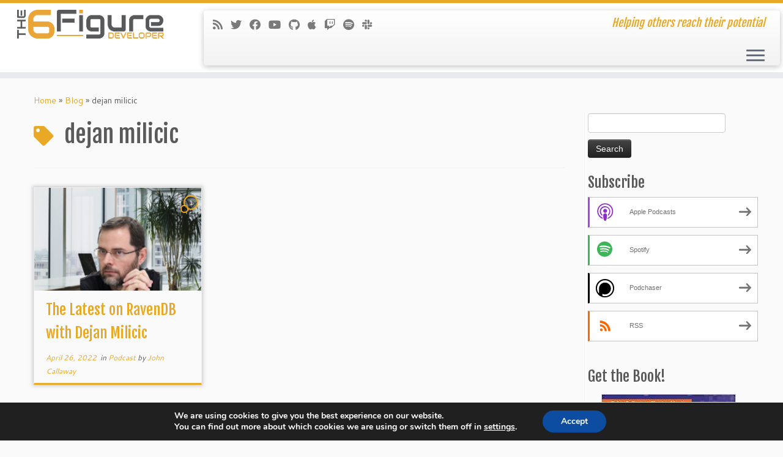

--- FILE ---
content_type: text/html; charset=utf-8
request_url: https://www.google.com/recaptcha/api2/aframe
body_size: 267
content:
<!DOCTYPE HTML><html><head><meta http-equiv="content-type" content="text/html; charset=UTF-8"></head><body><script nonce="ffVO-8ZJdcliNO6aLJXCrw">/** Anti-fraud and anti-abuse applications only. See google.com/recaptcha */ try{var clients={'sodar':'https://pagead2.googlesyndication.com/pagead/sodar?'};window.addEventListener("message",function(a){try{if(a.source===window.parent){var b=JSON.parse(a.data);var c=clients[b['id']];if(c){var d=document.createElement('img');d.src=c+b['params']+'&rc='+(localStorage.getItem("rc::a")?sessionStorage.getItem("rc::b"):"");window.document.body.appendChild(d);sessionStorage.setItem("rc::e",parseInt(sessionStorage.getItem("rc::e")||0)+1);localStorage.setItem("rc::h",'1769334555471');}}}catch(b){}});window.parent.postMessage("_grecaptcha_ready", "*");}catch(b){}</script></body></html>